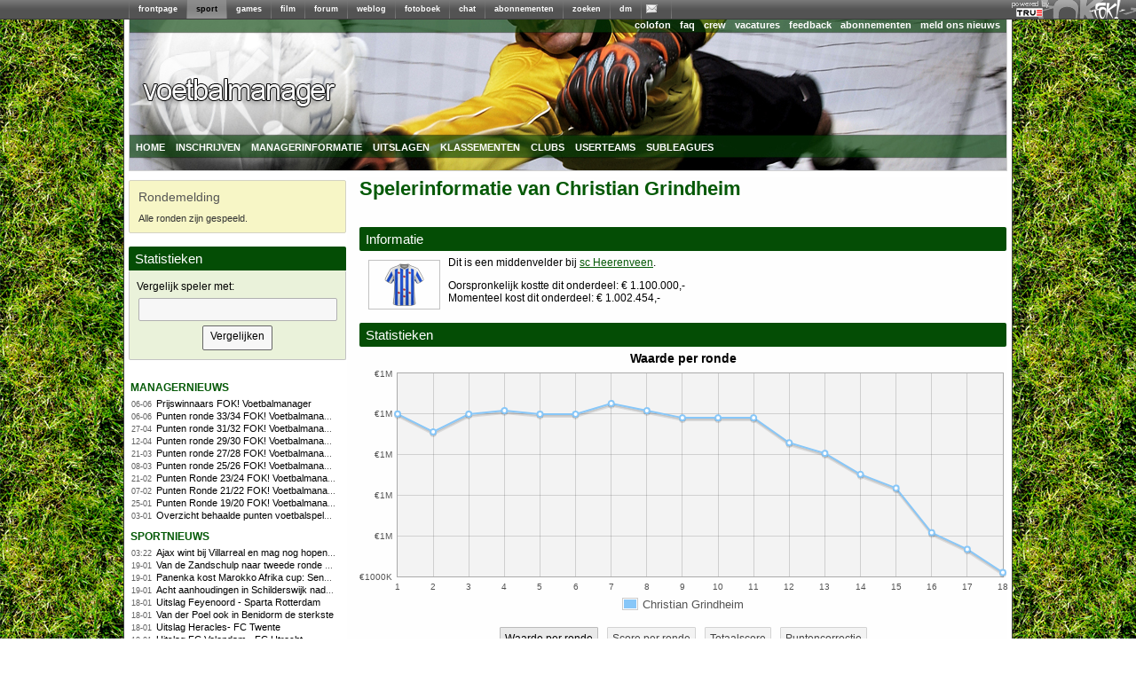

--- FILE ---
content_type: text/html; charset=utf-8
request_url: https://managers.fok.nl/voetbal/2010-2011/member/id/4771
body_size: 7313
content:
<!DOCTYPE html PUBLIC "-//W3C//DTD XHTML 1.0 Transitional//EN" "http://www.w3.org/TR/xhtml1/DTD/xhtml1-transitional.dtd"><html xmlns="https://www.w3.org/1999/xhtml" xml:lang="nl">
<head>
	<meta http-equiv="Content-Type" content="text/html; charset=utf-8" />
	<meta name="description" content="Speel mee met de Eredivisie 2010/2011 competitie. Laat zien dat jij het beste team kunt samenstellen en maak kans op leuke prijzen.">
  	<title>FOK!Voetbalmanager / Informatie over speler Christian Grindheim</title>
  	<link rel="SHORTCUT ICON" href="https://i.fokzine.net/templates/forum2009/i/favicon.ico" />
	<link href="https://i.fokzine.net/fp/fp2009/s/min.css?202601211" media="screen" rel="stylesheet" type="text/css" />
<link href="https://i.fokzine.net/fp/fp2009/s/fp2012.css?202601211" media="screen" rel="stylesheet" type="text/css" />
<link href="https://i.fokzine.net/managers/css/jquery.qtip.min.css?202601211" media="screen" rel="stylesheet" type="text/css" />
<link href="https://i.fokzine.net/managers/css/manager.css?202601211" media="screen" rel="stylesheet" type="text/css" />
<link href="https://i.fokzine.net/managers/css/voetbal.css?202601211" media="screen" rel="stylesheet" type="text/css" />
<link href="https://i.fokzine.net/managers/css/prompt.css?202601211" media="screen" rel="stylesheet" type="text/css" /><link rel="stylesheet" href="https://i.fokzine.net/managers/css/jquery-ui.min.css" type="text/css" media="screen" />

<script type="text/javascript" src="https://i.fokzine.net/managers/js/jquery.min.js"></script>
<script type="text/javascript" src="https://i.fokzine.net/managers/js/jquery-ui.min.js"></script>
<script type="text/javascript" src="https://i.fokzine.net/managers/js/jquery-impromptu.min.js?202601211"></script>
<script type="text/javascript" src="https://i.fokzine.net/managers/js/jquery.qtip.min.js?202601211"></script>

<script type="text/javascript" src="https://i.fokzine.net/managers/js/flot/jquery.flot.js"></script>
<!--[if lte IE 8]><script type="text/javascript" src="https://i.fokzine.net/managers/js/flot/excanvas.min.js"></script><![endif]-->
    <script type="text/javascript" src="https://i.fokzine.net/managers/js/manager.js?202601211"></script>
    <script type="text/javascript">
	var BASE_URL = 'http://managers.fok.nl';
	var BASE_DIR = '/voetbal/2010-2011';
	
	$.fn.qtip.defaults.position.my = 'bottom center';
	$.fn.qtip.defaults.position.at = 'top center';
	$.fn.qtip.defaults.style.classes = 'ui-tooltip-light ui-tooltip-shadow';
    </script>
</head>
<body>
<div style="width:100%;background:#606060 url(http://i.fokzine.net/fok/bar/swtb_dark.png);border-bottom:solid 1px #3c3c3c;height:21px;" id="navbar" class="navbar" ><div style="width:100%;height:21px;background:transparent url(http://i.fokzine.net/fok/bar/swtb_sign.png) no-repeat top right;text-align:center;"><table border="0" cellspacing="0" cellpadding="0" style="margin:0 auto;;border:none;background:transparent;border-collapse:collapse;height:21px;overflow:none;width:990px"><tr><td style="padding:0px;"><img height="21" alt="|" src="http://i.fokzine.net/fok/bar/swtb_sep.png" width="1" /></td><td style="padding:0px 10px;;" id="navbar-frontpage"><a  rel="ext" style="color:#ffffff;font-family:Tahoma,sans-serif;font-size:9px;font-weight:bold;text-decoration:none" href="http://frontpage.fok.nl">frontpage</a></td><td style="padding:0px;"><img height="21" alt="|" src="http://i.fokzine.net/fok/bar/swtb_sep.png" width="1" /></td><td style="padding:0px 10px;background-image:url(http://i.fokzine.net/fok/bar/swtb_light.png);" id="navbar-sport"><a  style="color:#000000;font-family:Tahoma,sans-serif;font-size:9px;font-weight:bold;text-decoration:none" href="http://sport.fok.nl">sport</a></td><td style="padding:0px;"><img height="21" alt="|" src="http://i.fokzine.net/fok/bar/swtb_sep.png" width="1" /></td><td style="padding:0px 10px;;" id="navbar-games"><a  rel="ext" style="color:#ffffff;font-family:Tahoma,sans-serif;font-size:9px;font-weight:bold;text-decoration:none" href="http://games.fok.nl">games</a></td><td style="padding:0px;"><img height="21" alt="|" src="http://i.fokzine.net/fok/bar/swtb_sep.png" width="1" /></td><td style="padding:0px 10px;;" id="navbar-film"><a  rel="ext" style="color:#ffffff;font-family:Tahoma,sans-serif;font-size:9px;font-weight:bold;text-decoration:none" href="http://film.fok.nl">film</a></td><td style="padding:0px;"><img height="21" alt="|" src="http://i.fokzine.net/fok/bar/swtb_sep.png" width="1" /></td><td style="padding:0px 10px;;" id="navbar-forum"><a  rel="ext" style="color:#ffffff;font-family:Tahoma,sans-serif;font-size:9px;font-weight:bold;text-decoration:none" href="http://forum.fok.nl">forum</a></td><td style="padding:0px;"><img height="21" alt="|" src="http://i.fokzine.net/fok/bar/swtb_sep.png" width="1" /></td><td style="padding:0px 10px;;" id="navbar-weblog"><a  rel="ext" style="color:#ffffff;font-family:Tahoma,sans-serif;font-size:9px;font-weight:bold;text-decoration:none" href="http://weblog.fok.nl">weblog</a></td><td style="padding:0px;"><img height="21" alt="|" src="http://i.fokzine.net/fok/bar/swtb_sep.png" width="1" /></td><td style="padding:0px 10px;;" id="navbar-fotoboek"><a  rel="ext" style="color:#ffffff;font-family:Tahoma,sans-serif;font-size:9px;font-weight:bold;text-decoration:none" href="http://fotoboek.fok.nl">fotoboek</a></td><td style="padding:0px;"><img height="21" alt="|" src="http://i.fokzine.net/fok/bar/swtb_sep.png" width="1" /></td><td style="padding:0px 10px;;" id="navbar-chat"><a  rel="ext" style="color:#ffffff;font-family:Tahoma,sans-serif;font-size:9px;font-weight:bold;text-decoration:none" href="http://irc.fok.nl">chat</a></td><td style="padding:0px;"><img height="21" alt="|" src="http://i.fokzine.net/fok/bar/swtb_sep.png" width="1" /></td><td style="padding:0px 10px;;" id="navbar-abonnementen"><a  rel="ext" style="color:#ffffff;font-family:Tahoma,sans-serif;font-size:9px;font-weight:bold;text-decoration:none" href="http://shop.fok.nl">abonnementen</a></td><td style="padding:0px;"><img height="21" alt="|" src="http://i.fokzine.net/fok/bar/swtb_sep.png" width="1" /></td><td style="padding:0px 10px;;" id="navbar-zoeken"><a  rel="ext" style="color:#ffffff;font-family:Tahoma,sans-serif;font-size:9px;font-weight:bold;text-decoration:none" href="http://zoeken.fok.nl">zoeken</a></td><td style="padding:0px;"><img height="21" alt="|" src="http://i.fokzine.net/fok/bar/swtb_sep.png" width="1" /></td><td style="padding:0px 10px;;" id="navbar-dm"><a  rel="ext" style="color:#ffffff;font-family:Tahoma,sans-serif;font-size:9px;font-weight:bold;text-decoration:none" href="http://dm.fok.nl">dm</a></td><td style="padding:0px;"><img height="21" alt="|" src="http://i.fokzine.net/fok/bar/swtb_sep.png" width="1" /></td><td style="padding:0px 10px;;" id="navbar-pm"><a  rel="ext" style="color:#ffffff;font-family:Tahoma,sans-serif;font-size:9px;font-weight:bold;text-decoration:none" href="http://messages.fok.nl">
<span style="padding-left:10px;position:relative;" id="pm_icon"><img border="0" style="position:absolute;left:-5px;top:0;" src="http://i.fokzine.net/pm_media/swtb_no_pm.png" alt="(0)" title="Er zijn geen ongelezen berichten"/>&nbsp;</span></a></td><td style="padding:0px;"><img height="21" alt="|" src="http://i.fokzine.net/fok/bar/swtb_sep.png" width="1" /></td><td style="width:100%;">&nbsp;</td></tr></table></div><div style="position:absolute;top:1px;right:98px;"><a href="http://www.true.nl/webhosting/dedicated-server/" title="Dedicated server" rel="external"><img src="http://i.fokzine.net/core/i/true_small_topbar.png" width="42" height="18" alt="Dedicated server" title="FOK! wordt gehost op een dedicated server bij True" style="border:0;"><span style="display:block;height:0;width:0;text-indent:-99999px;overflow:hidden;">Dedicated server</span></a></div></div>
<div id="pageholder">
	<div id="centerfier" >
        <div id="container">
            <div id="top_holder">
            	<div id="top_edge">
            		                    <ul id="top_right_menu">
                        <li><a href="https://sport.fok.nl/page/colofon">colofon</a></li>
                        <li><a href="https://sport.fok.nl/faq">faq</a></li>
                        <li><a href="https://sport.fok.nl/crew">crew</a></li>
                        <li><a href="https://sport.fok.nl/page/vacatures">vacatures</a></li>
                        <li><a href="https://messages.fok.nl/compose.php?to=FOKmanagers">feedback</a></li>
                        <li><a href="https://www.fok.nl/shop/abonnementen.php">abonnementen</a></li>
			<li><a href="https://sport.fok.nl/submit/form">meld ons nieuws</a></li>
                    </ul>
                </div>
                <a id="adlink" href=""><img src="https://i.fokzine.net/fp/fp2009/i/transp.gif" /></a>
                <ul class="dropdown" id="top_bottom_menu">
                    <li><a href="/voetbal/2010-2011" title="index">home</a>
                        <ul>
                            <li><a href="/archive">manageroverzicht</a></li>
                        </ul>
                    </li>
                                        <li><a href="/voetbal/2010-2011/aanmelden">inschrijven</a></li>
                            			<li><a href="/voetbal/2010-2011/speluitleg">managerinformatie</a>
        				<ul>
        					<li><a href="/voetbal/2010-2011/speluitleg">speluitleg</a></li>
        					<li><a href="/voetbal/2010-2011/puntentelling">puntentelling</a></li>
							<li><a href="/voetbal/2010-2011/ronden">ronden</a></li>
                                    					<li><a href="/voetbal/2010-2011/prijzen">prijzen</a></li>
                                    					<li><a href="/voetbal/2010-2011/faq">FAQ</a></li>
        					<li><a href="/voetbal/2010-2011/regels">regels</a></li>
        					<li><a href="/voetbal/2010-2011/policy">policy</a></li>
        				</ul>
        			</li>
        			        			<li><a href="/voetbal/2010-2011/uitslag">uitslagen</a>
        				<ul>
        					<li><a href="/voetbal/2010-2011/uitslag">uitslagen</a></li>
        					<li><a href="/voetbal/2010-2011/statistieken/klassement/type/team">scoreoverzicht spelers</a></li>
        				</ul>
        			</li>
        			<li><a href="/voetbal/2010-2011/statistieken/klassement/type/userteam">klassementen</a>
        				<ul>
							<li><a href="/voetbal/2010-2011/statistieken/klassement/type/userteam">userteams</a></li>
							<li><a href="/voetbal/2010-2011/statistieken/klassement/type/subleague">subleagues</a></li>
        				</ul>
        			</li>
        			<li><a href="/voetbal/2010-2011/teams">clubs</a></li>
        			<li><a href="/voetbal/2010-2011/userteams">userteams</a></li>
        			<li><a href="/voetbal/2010-2011/subleagues">subleagues</a>
        				<ul>
        					<li><a href="/voetbal/2010-2011/subleagues">overzicht</a></li>
        					        				</ul>
        			</li>
        			                </ul>
            </div>
            <div id="tracker_left">
<div class="tracker_msg">
    <h1>Rondemelding</h1>
    <div>Alle ronden zijn gespeeld.</div>
</div><div class="page_index_header box_header"><h1>Statistieken</h1></div>
<div class="page_index_center box" id="searchbox">
<form action="https://managers.fok.nl/voetbal/2010-2011/compare/search/type/member/" method="post">
    <p>Vergelijk speler met:</p>
    <input type="text" size="33" name="search" class="search autocomplete">
    <input type="submit" value="Vergelijken">
<input type="hidden" name="ids[]" value="4771">    
</form>
<script type="text/javascript">
var searchCache = {},lastXhr;
$("#searchbox .autocomplete").autocomplete({
	minLength: 2,
	source: function(request, response) {
		var term = request.term;
		if (term in searchCache) {
			response(searchCache[term]);
			return;
		}

		lastXhr = $.getJSON("http://managers.fok.nl/voetbal/2010-2011/compare/ajax/type/member/", request, function( data, status, xhr) {
			searchCache[term] = data;
			if (xhr === lastXhr) {
				response(data);
			}
		});
	}
});
</script>
</div>
                <ul class="draglist">          
                    <li id="li1_1">
    <div id="ut_managernieuws" class="updatetrackers_tracker">
        <div class="menu_title_left">
            <a class="ut_title" href="http://sport.fok.nl/nieuws/list">managernieuws</a>
            <span class="resize" id="resize_managernieuws" style="margin-top:4px">
                                            </span>
        </div>
        <div class="trackerBlockBG">
                	<span id="nieuws_hl_0" class="resizeable">
                <span class="trackerItems">
                    <span class="trackerTime">06-06</span>&nbsp;&nbsp;
                    <a class="aTracker" href="/voetbal/2010-2011/index/managernews/compid/14/postid/73" title="Prijswinnaars FOK! Voetbalmanager">Prijswinnaars FOK! Voetbalmanager</a>
                </span>

                <br class="trackerItems" />
            </span>
                	<span id="nieuws_hl_1" class="resizeable">
                <span class="trackerItems">
                    <span class="trackerTime">06-06</span>&nbsp;&nbsp;
                    <a class="aTracker" href="/voetbal/2010-2011/index/managernews/compid/14/postid/72" title="Punten ronde 33/34 FOK! Voetbalmanager">Punten ronde 33/34 FOK! Voetbalmanager</a>
                </span>

                <br class="trackerItems" />
            </span>
                	<span id="nieuws_hl_2" class="resizeable">
                <span class="trackerItems">
                    <span class="trackerTime">27-04</span>&nbsp;&nbsp;
                    <a class="aTracker" href="/voetbal/2010-2011/index/managernews/compid/14/postid/68" title="Punten ronde 31/32 FOK! Voetbalmanager 2010/2011">Punten ronde 31/32 FOK! Voetbalmanager 2010/2011</a>
                </span>

                <br class="trackerItems" />
            </span>
                	<span id="nieuws_hl_3" class="resizeable">
                <span class="trackerItems">
                    <span class="trackerTime">12-04</span>&nbsp;&nbsp;
                    <a class="aTracker" href="/voetbal/2010-2011/index/managernews/compid/14/postid/66" title="Punten ronde 29/30 FOK! Voetbalmanager 2010/2011">Punten ronde 29/30 FOK! Voetbalmanager 2010/2011</a>
                </span>

                <br class="trackerItems" />
            </span>
                	<span id="nieuws_hl_4" class="resizeable">
                <span class="trackerItems">
                    <span class="trackerTime">21-03</span>&nbsp;&nbsp;
                    <a class="aTracker" href="/voetbal/2010-2011/index/managernews/compid/14/postid/63" title="Punten ronde 27/28 FOK! Voetbalmanager">Punten ronde 27/28 FOK! Voetbalmanager</a>
                </span>

                <br class="trackerItems" />
            </span>
                	<span id="nieuws_hl_5" class="resizeable">
                <span class="trackerItems">
                    <span class="trackerTime">08-03</span>&nbsp;&nbsp;
                    <a class="aTracker" href="/voetbal/2010-2011/index/managernews/compid/14/postid/62" title="Punten ronde 25/26 FOK! Voetbalmanager">Punten ronde 25/26 FOK! Voetbalmanager</a>
                </span>

                <br class="trackerItems" />
            </span>
                	<span id="nieuws_hl_6" class="resizeable">
                <span class="trackerItems">
                    <span class="trackerTime">21-02</span>&nbsp;&nbsp;
                    <a class="aTracker" href="/voetbal/2010-2011/index/managernews/compid/14/postid/61" title="Punten Ronde 23/24 FOK! Voetbalmanager">Punten Ronde 23/24 FOK! Voetbalmanager</a>
                </span>

                <br class="trackerItems" />
            </span>
                	<span id="nieuws_hl_7" class="resizeable">
                <span class="trackerItems">
                    <span class="trackerTime">07-02</span>&nbsp;&nbsp;
                    <a class="aTracker" href="/voetbal/2010-2011/index/managernews/compid/14/postid/60" title="Punten Ronde 21/22 FOK! Voetbalmanager ">Punten Ronde 21/22 FOK! Voetbalmanager </a>
                </span>

                <br class="trackerItems" />
            </span>
                	<span id="nieuws_hl_8" class="resizeable">
                <span class="trackerItems">
                    <span class="trackerTime">25-01</span>&nbsp;&nbsp;
                    <a class="aTracker" href="/voetbal/2010-2011/index/managernews/compid/14/postid/59" title="Punten Ronde 19/20 FOK! Voetbalmanager">Punten Ronde 19/20 FOK! Voetbalmanager</a>
                </span>

                <br class="trackerItems" />
            </span>
                	<span id="nieuws_hl_9" class="resizeable">
                <span class="trackerItems">
                    <span class="trackerTime">03-01</span>&nbsp;&nbsp;
                    <a class="aTracker" href="/voetbal/2010-2011/index/managernews/compid/14/postid/58" title="Overzicht behaalde punten voetbalspelers">Overzicht behaalde punten voetbalspelers</a>
                </span>

                <br class="trackerItems" />
            </span>
                </div>
    </div>
</li><li id="li1_2">
    <div id="ut_sportnieuws" class="updatetrackers_tracker">
        <div class="menu_title_left">
            <a class="ut_title" href="http://sport.fok.nl/nieuws/list">sportnieuws</a>
            <span class="resize" id="resize_sportnieuws" style="margin-top:4px">
                                                <a href="http://rss.fok.nl/feeds/sport" target="_blank"><img src="http://i.fokzine.net/fp/fp2009/i/rsssmall.png" alt="rss" title="rss-feed van deze headlines"></a>
                            </span>
        </div>
        <div class="trackerBlockBG">
                	<span id="nieuws_hl_0" class="resizeable">
                <span class="trackerItems">
                    <span class="trackerTime">03:22</span>&nbsp;&nbsp;
                    <a class="aTracker" href="http://fok.nl/888340" title="Ajax wint bij Villarreal en mag nog hopen op tussenronde CL">Ajax wint bij Villarreal en mag nog hopen op tussenronde CL</a>
                </span>

                <br class="trackerItems" />
            </span>
                	<span id="nieuws_hl_1" class="resizeable">
                <span class="trackerItems">
                    <span class="trackerTime">19-01</span>&nbsp;&nbsp;
                    <a class="aTracker" href="http://fok.nl/888302" title="Van de Zandschulp naar tweede ronde op Australian Open , De Jong uitgeschakeld">Van de Zandschulp naar tweede ronde op Australian Open , De Jong uitgeschakeld</a>
                </span>

                <br class="trackerItems" />
            </span>
                	<span id="nieuws_hl_2" class="resizeable">
                <span class="trackerItems">
                    <span class="trackerTime">19-01</span>&nbsp;&nbsp;
                    <a class="aTracker" href="http://fok.nl/888291" title="Panenka kost Marokko Afrika cup: Senegal wint na verlenging">Panenka kost Marokko Afrika cup: Senegal wint na verlenging</a>
                </span>

                <br class="trackerItems" />
            </span>
                	<span id="nieuws_hl_3" class="resizeable">
                <span class="trackerItems">
                    <span class="trackerTime">19-01</span>&nbsp;&nbsp;
                    <a class="aTracker" href="http://fok.nl/888287" title="Acht aanhoudingen in Schilderswijk nadat Marokko Africa Cup-finale verliest">Acht aanhoudingen in Schilderswijk nadat Marokko Africa Cup-finale verliest</a>
                </span>

                <br class="trackerItems" />
            </span>
                	<span id="nieuws_hl_4" class="resizeable">
                <span class="trackerItems">
                    <span class="trackerTime">18-01</span>&nbsp;&nbsp;
                    <a class="aTracker" href="http://fok.nl/888280" title="Uitslag Feyenoord - Sparta Rotterdam">Uitslag Feyenoord - Sparta Rotterdam</a>
                </span>

                <br class="trackerItems" />
            </span>
                	<span id="nieuws_hl_5" class="resizeable">
                <span class="trackerItems">
                    <span class="trackerTime">18-01</span>&nbsp;&nbsp;
                    <a class="aTracker" href="http://fok.nl/888279" title="Van der Poel ook in Benidorm de sterkste ">Van der Poel ook in Benidorm de sterkste </a>
                </span>

                <br class="trackerItems" />
            </span>
                	<span id="nieuws_hl_6" class="resizeable">
                <span class="trackerItems">
                    <span class="trackerTime">18-01</span>&nbsp;&nbsp;
                    <a class="aTracker" href="http://fok.nl/888278" title="Uitslag Heracles- FC Twente ">Uitslag Heracles- FC Twente </a>
                </span>

                <br class="trackerItems" />
            </span>
                	<span id="nieuws_hl_7" class="resizeable">
                <span class="trackerItems">
                    <span class="trackerTime">18-01</span>&nbsp;&nbsp;
                    <a class="aTracker" href="http://fok.nl/888277" title="Uitslag FC Volendam - FC Utrecht ">Uitslag FC Volendam - FC Utrecht </a>
                </span>

                <br class="trackerItems" />
            </span>
                	<span id="nieuws_hl_8" class="resizeable">
                <span class="trackerItems">
                    <span class="trackerTime">18-01</span>&nbsp;&nbsp;
                    <a class="aTracker" href="http://fok.nl/888276" title="Brand beslist wereldbeker veldrijden al in Benidorm">Brand beslist wereldbeker veldrijden al in Benidorm</a>
                </span>

                <br class="trackerItems" />
            </span>
                	<span id="nieuws_hl_9" class="resizeable">
                <span class="trackerItems">
                    <span class="trackerTime">18-01</span>&nbsp;&nbsp;
                    <a class="aTracker" href="http://fok.nl/888268" title="Lamens verspeelt grote voorsprong en strandt in de eerste ronde van de Australian Open">Lamens verspeelt grote voorsprong en strandt in de eerste ronde van de Australian Open</a>
                </span>

                <br class="trackerItems" />
            </span>
                	<span id="nieuws_hl_10" class="resizeable">
                <span class="trackerItems">
                    <span class="trackerTime">17-01</span>&nbsp;&nbsp;
                    <a class="aTracker" href="http://fok.nl/888260" title="Uitslag Fortuna Sittard - PSV">Uitslag Fortuna Sittard - PSV</a>
                </span>

                <br class="trackerItems" />
            </span>
                	<span id="nieuws_hl_11" class="resizeable">
                <span class="trackerItems">
                    <span class="trackerTime">17-01</span>&nbsp;&nbsp;
                    <a class="aTracker" href="http://fok.nl/888259" title="Uitslag PEC Zwolle - AZ">Uitslag PEC Zwolle - AZ</a>
                </span>

                <br class="trackerItems" />
            </span>
                	<span id="nieuws_hl_12" class="resizeable">
                <span class="trackerItems">
                    <span class="trackerTime">17-01</span>&nbsp;&nbsp;
                    <a class="aTracker" href="http://fok.nl/888253" title="Uitslag Ajax - Go Ahead Eagles ">Uitslag Ajax - Go Ahead Eagles </a>
                </span>

                <br class="trackerItems" />
            </span>
                	<span id="nieuws_hl_13" class="resizeable">
                <span class="trackerItems">
                    <span class="trackerTime">17-01</span>&nbsp;&nbsp;
                    <a class="aTracker" href="http://fok.nl/888252" title="Opnieuw goud voor Van &#039;t Wout op EK shorttrack ">Opnieuw goud voor Van &#039;t Wout op EK shorttrack </a>
                </span>

                <br class="trackerItems" />
            </span>
                	<span id="nieuws_hl_14" class="resizeable">
                <span class="trackerItems">
                    <span class="trackerTime">17-01</span>&nbsp;&nbsp;
                    <a class="aTracker" href="http://fok.nl/888251" title="Xandra Velzeboer wint 1.000 meter shorttrack op EK voor zus Michelle">Xandra Velzeboer wint 1.000 meter shorttrack op EK voor zus Michelle</a>
                </span>

                <br class="trackerItems" />
            </span>
                	<span id="nieuws_hl_15" class="resizeable">
                <span class="trackerItems">
                    <span class="trackerTime">17-01</span>&nbsp;&nbsp;
                    <a class="aTracker" href="http://fok.nl/888250" title="Van &amp;#8217;t Wout opnieuw Europees kampioen op 1.500 meter shorttrack ">Van &amp;#8217;t Wout opnieuw Europees kampioen op 1.500 meter shorttrack </a>
                </span>

                <br class="trackerItems" />
            </span>
                	<span id="nieuws_hl_16" class="resizeable">
                <span class="trackerItems">
                    <span class="trackerTime">15-01</span>&nbsp;&nbsp;
                    <a class="aTracker" href="http://fok.nl/888198" title="Ajax betaalt fans terug na 6-0 vernedering en eist reactie tegen Go Ahead">Ajax betaalt fans terug na 6-0 vernedering en eist reactie tegen Go Ahead</a>
                </span>

                <br class="trackerItems" />
            </span>
                	<span id="nieuws_hl_17" class="resizeable">
                <span class="trackerItems">
                    <span class="trackerTime">14-01</span>&nbsp;&nbsp;
                    <a class="aTracker" href="http://fok.nl/888180" title="Hooggerechtshof lijkt transgender sporters te gaan weren uit vrouwen- en meisjesteams">Hooggerechtshof lijkt transgender sporters te gaan weren uit vrouwen- en meisjesteams</a>
                </span>

                <br class="trackerItems" />
            </span>
                	<span id="nieuws_hl_18" class="resizeable">
                <span class="trackerItems">
                    <span class="trackerTime">11-01</span>&nbsp;&nbsp;
                    <a class="aTracker" href="http://fok.nl/888116" title="Uitslag Sparta - Heracles Almelo">Uitslag Sparta - Heracles Almelo</a>
                </span>

                <br class="trackerItems" />
            </span>
                	<span id="nieuws_hl_19" class="resizeable">
                <span class="trackerItems">
                    <span class="trackerTime">11-01</span>&nbsp;&nbsp;
                    <a class="aTracker" href="http://fok.nl/888115" title="Uitslag Go Ahead Eagles - Fortuna Sittard">Uitslag Go Ahead Eagles - Fortuna Sittard</a>
                </span>

                <br class="trackerItems" />
            </span>
                </div>
    </div>
</li><li>
    <div class="updatetrackers_tracker">
        <div class="menu_title_left">
            <a class="ut_title" href="#">Laatste updates</a>
            <span class="resize" style="margin-top:4px"></span>
        </div>
        <div class="trackerBlockBG">
                	<span class="resizeable">
                <span class="trackerItems">
                    <span class="trackerTime">01-05</span>&nbsp;&nbsp;
                    <a class="aTracker" href="/voetbal/2010-2011/geschiedenis/127235" title="Bekijk de teamgeschiedenis van 'ballenmetballen'">
                    ballenmetballen (ballenmetballen)</a>
                                    </span>
                <br class="trackerItems" />
            </span>
                	<span class="resizeable">
                <span class="trackerItems">
                    <span class="trackerTime">01-05</span>&nbsp;&nbsp;
                    <a class="aTracker" href="/voetbal/2010-2011/geschiedenis/66090" title="Bekijk de teamgeschiedenis van 'MSNMGH Acid Crew'">
                    MSNMGH Acid Crew (MSNMGH)</a>
                                    </span>
                <br class="trackerItems" />
            </span>
                	<span class="resizeable">
                <span class="trackerItems">
                    <span class="trackerTime">01-05</span>&nbsp;&nbsp;
                    <a class="aTracker" href="/voetbal/2010-2011/geschiedenis/245819" title="Bekijk de teamgeschiedenis van 'Fc baas'">
                    Fc baas (TheDutchguy)</a>
                                    </span>
                <br class="trackerItems" />
            </span>
                	<span class="resizeable">
                <span class="trackerItems">
                    <span class="trackerTime">01-05</span>&nbsp;&nbsp;
                    <a class="aTracker" href="/voetbal/2010-2011/geschiedenis/312960" title="Bekijk de teamgeschiedenis van 'LBUnited'">
                    LBUnited (CoachLB)</a>
                    <img style="margin-right: 2px;margin-right:2px;height: 10px;width:10px;display:inline" title="Dit profiel is afgeschermd" src="https://i.fokzine.net/managers/images/locked.png">                </span>
                <br class="trackerItems" />
            </span>
                	<span class="resizeable">
                <span class="trackerItems">
                    <span class="trackerTime">01-05</span>&nbsp;&nbsp;
                    <a class="aTracker" href="/voetbal/2010-2011/geschiedenis/20343" title="Bekijk de teamgeschiedenis van 'SnuggLe Allstarts'">
                    SnuggLe Allstarts (SnuggLe)</a>
                                    </span>
                <br class="trackerItems" />
            </span>
                	<span class="resizeable">
                <span class="trackerItems">
                    <span class="trackerTime">01-05</span>&nbsp;&nbsp;
                    <a class="aTracker" href="/voetbal/2010-2011/geschiedenis/49493" title="Bekijk de teamgeschiedenis van 'Essche Boys'">
                    Essche Boys (VerrekteZakHooi)</a>
                                    </span>
                <br class="trackerItems" />
            </span>
                	<span class="resizeable">
                <span class="trackerItems">
                    <span class="trackerTime">01-05</span>&nbsp;&nbsp;
                    <a class="aTracker" href="/voetbal/2010-2011/geschiedenis/83025" title="Bekijk de teamgeschiedenis van 'INViCTuS'">
                    INViCTuS (INViCTuS)</a>
                                    </span>
                <br class="trackerItems" />
            </span>
                	<span class="resizeable">
                <span class="trackerItems">
                    <span class="trackerTime">01-05</span>&nbsp;&nbsp;
                    <a class="aTracker" href="/voetbal/2010-2011/geschiedenis/312251" title="Bekijk de teamgeschiedenis van 'VDS'">
                    VDS (mathijs1980)</a>
                    <img style="margin-right: 2px;margin-right:2px;height: 10px;width:10px;display:inline" title="Dit profiel is afgeschermd" src="https://i.fokzine.net/managers/images/locked.png">                </span>
                <br class="trackerItems" />
            </span>
                	<span class="resizeable">
                <span class="trackerItems">
                    <span class="trackerTime">01-05</span>&nbsp;&nbsp;
                    <a class="aTracker" href="/voetbal/2010-2011/geschiedenis/188586" title="Bekijk de teamgeschiedenis van 'Lycurgus7'">
                    Lycurgus7 (Corydoras-Hastatus)</a>
                                    </span>
                <br class="trackerItems" />
            </span>
                	<span class="resizeable">
                <span class="trackerItems">
                    <span class="trackerTime">01-05</span>&nbsp;&nbsp;
                    <a class="aTracker" href="/voetbal/2010-2011/geschiedenis/127065" title="Bekijk de teamgeschiedenis van 'FC de Kroon'">
                    FC de Kroon (BassieD)</a>
                                    </span>
                <br class="trackerItems" />
            </span>
                	<span class="resizeable">
                <span class="trackerItems">
                    <span class="trackerTime">01-05</span>&nbsp;&nbsp;
                    <a class="aTracker" href="/voetbal/2010-2011/geschiedenis/56930" title="Bekijk de teamgeschiedenis van 'Wazaa FC'">
                    Wazaa FC (Wazaa)</a>
                                    </span>
                <br class="trackerItems" />
            </span>
                	<span class="resizeable">
                <span class="trackerItems">
                    <span class="trackerTime">01-05</span>&nbsp;&nbsp;
                    <a class="aTracker" href="/voetbal/2010-2011/geschiedenis/293830" title="Bekijk de teamgeschiedenis van 'prutzers'">
                    prutzers (pwprutz)</a>
                                    </span>
                <br class="trackerItems" />
            </span>
                	<span class="resizeable">
                <span class="trackerItems">
                    <span class="trackerTime">01-05</span>&nbsp;&nbsp;
                    <a class="aTracker" href="/voetbal/2010-2011/geschiedenis/78638" title="Bekijk de teamgeschiedenis van 'Elmar FC'">
                    Elmar FC (ElmarO)</a>
                                    </span>
                <br class="trackerItems" />
            </span>
                	<span class="resizeable">
                <span class="trackerItems">
                    <span class="trackerTime">01-05</span>&nbsp;&nbsp;
                    <a class="aTracker" href="/voetbal/2010-2011/geschiedenis/118571" title="Bekijk de teamgeschiedenis van 'wimderon'">
                    wimderon (wimderon)</a>
                                    </span>
                <br class="trackerItems" />
            </span>
                	<span class="resizeable">
                <span class="trackerItems">
                    <span class="trackerTime">01-05</span>&nbsp;&nbsp;
                    <a class="aTracker" href="/voetbal/2010-2011/geschiedenis/116459" title="Bekijk de teamgeschiedenis van 'fc gomi'">
                    fc gomi (gomi)</a>
                    <img style="margin-right: 2px;margin-right:2px;height: 10px;width:10px;display:inline" title="Dit profiel is afgeschermd" src="https://i.fokzine.net/managers/images/locked.png">                </span>
                <br class="trackerItems" />
            </span>
                </div>
    </div>
</li>                </ul>
                
            </div>       
            <div id="content_holder" class="content_full">
        		<div id="leaderboard">
    				<script type="text/javascript"><!--
    				google_ad_client = "pub-2528871629200530";
    				/* foksport 728x90, gemaakt 22-12-09 */
    				google_ad_slot = "3639880053";
    				google_ad_width = 728;
    				google_ad_height = 90;
    				//-->
    				</script>
     				
    			</div>   			
            	<div id="content_main"><h1>Spelerinformatie van Christian Grindheim</h1>
<div class="page_index_header"><h1>Informatie</h1></div>
<div class="page_index_center">
<div class="iconholder"><span class="membericon" style="background-image: url(http://files.fok.nl/sport/voetbalmngr/tenues-small/scheerenveensmall.png)">&nbsp;</span></div>
<p>Dit is een middenvelder bij <a href="/voetbal/2010-2011/teaminfo/id/243">sc Heerenveen</a>.</p>
<p>Oorspronkelijk kostte dit onderdeel: &#8364; 1.100.000,-
<br />Momenteel kost dit onderdeel: &#8364; 1.002.454,-</p>
</div>
<div class="page_index_header"><h1>Statistieken</h1></div>
<div class="page_index_center"><h3 id="valueChartTitle" class="flotChartTitle">Waarde per ronde</h3>
<div id="valueChart" class="flotChart currencyChart" style="width:100%;height:250px;"></div>
<script type="text/javascript">
initChart("#valueChart", [{"label":"Christian Grindheim","data":[[1,"1100000"],[2,"1089000"],[3,"1099890"],[4,"1102089"],[5,"1099884"],[6,"1099884"],[7,"1106483"],[8,"1102057"],[9,"1097648"],[10,"1097648"],[11,"1097648"],[12,"1082280"],[13,"1075786"],[14,"1062876"],[15,"1054372"],[16,"1026958"],[17,"1016688"],[18,"1002454"]],"lines":{"show":true},"points":{"show":true}}], {"yaxis":{"tickFormatter":currencyFormatterShort}});
</script><script type="text/javascript">bindMouseoverToXAxis("valueChart",[null,"Ronde 1\/2","Ronde 3\/4","Ronde 5\/6","Ronde 7\/8","Ronde 9\/10","Ronde 11\/12","Ronde 13\/14","Ronde 15\/16","Ronde 17\/18","Ronde 19\/20","Ronde 21\/22","Ronde 23\/24","Ronde 25\/26","Ronde 27\/28","Ronde 29\/30","Ronde 31\/32","Ronde 33\/34","Sluitingsronde"])</script><h3 id="roundscoreChartTitle" class="flotChartTitle">Score per ronde</h3>
<div id="roundscoreChart" class="flotChart" style="width:100%;height:250px;"></div>
<script type="text/javascript">
initChart("#roundscoreChart", [{"label":"Christian Grindheim","data":[[1,"5"],[2,"15"],[3,"11"],[4,"9"],[5,"10"],[6,"13"],[7,"8"],[8,"8"],[9,"10"],[10,"10"],[11,"3"],[12,"7"],[13,"4"],[14,"6"],[15,"-3"],[16,"0"],[17,"3"],[18,"0"]],"lines":{"show":true},"points":{"show":true}}], []);
</script><script type="text/javascript">bindMouseoverToXAxis("roundscoreChart",[null,"Ronde 1\/2","Ronde 3\/4","Ronde 5\/6","Ronde 7\/8","Ronde 9\/10","Ronde 11\/12","Ronde 13\/14","Ronde 15\/16","Ronde 17\/18","Ronde 19\/20","Ronde 21\/22","Ronde 23\/24","Ronde 25\/26","Ronde 27\/28","Ronde 29\/30","Ronde 31\/32","Ronde 33\/34","Sluitingsronde"])</script><h3 id="totalscoreChartTitle" class="flotChartTitle">Totaalscore</h3>
<div id="totalscoreChart" class="flotChart" style="width:100%;height:250px;"></div>
<script type="text/javascript">
initChart("#totalscoreChart", [{"label":"Christian Grindheim","data":[[1,"5"],[2,"20"],[3,"31"],[4,"40"],[5,"50"],[6,"63"],[7,"71"],[8,"79"],[9,"89"],[10,"99"],[11,"102"],[12,"109"],[13,"113"],[14,"119"],[15,"116"],[16,"116"],[17,"119"],[18,"119"]],"lines":{"show":true},"points":{"show":true}}], []);
</script><script type="text/javascript">bindMouseoverToXAxis("totalscoreChart",[null,"Ronde 1\/2","Ronde 3\/4","Ronde 5\/6","Ronde 7\/8","Ronde 9\/10","Ronde 11\/12","Ronde 13\/14","Ronde 15\/16","Ronde 17\/18","Ronde 19\/20","Ronde 21\/22","Ronde 23\/24","Ronde 25\/26","Ronde 27\/28","Ronde 29\/30","Ronde 31\/32","Ronde 33\/34","Sluitingsronde"])</script><h3 id="pointoffsetChartTitle" class="flotChartTitle">Puntencorrectie</h3>
<div id="pointoffsetChart" class="flotChart" style="width:100%;height:250px;"></div>
<script type="text/javascript">
initChart("#pointoffsetChart", [{"label":"Christian Grindheim","data":[[1,"10"],[2,"10"],[3,"10"],[4,"10"],[5,"10"],[6,"10"],[7,"10"],[8,"10"],[9,"10"],[10,"10"],[11,"10"],[12,"10"],[13,"10"],[14,"10"],[15,"10"],[16,"10"],[17,"10"],[18,"10"]],"lines":{"show":true},"points":{"show":true}}], []);
</script><script type="text/javascript">bindMouseoverToXAxis("pointoffsetChart",[null,"Ronde 1\/2","Ronde 3\/4","Ronde 5\/6","Ronde 7\/8","Ronde 9\/10","Ronde 11\/12","Ronde 13\/14","Ronde 15\/16","Ronde 17\/18","Ronde 19\/20","Ronde 21\/22","Ronde 23\/24","Ronde 25\/26","Ronde 27\/28","Ronde 29\/30","Ronde 31\/32","Ronde 33\/34","Sluitingsronde"])</script><ul class="chartMenu" style="margin: 0 auto;text-align:center"><script type="text/javascript">showChart("valueChart");</script><li class="active"><a onclick="showChart('valueChart', this);return false;">Waarde per ronde</a></li><li><a onclick="showChart('roundscoreChart', this);return false;">Score per ronde</a></li><li><a onclick="showChart('totalscoreChart', this);return false;">Totaalscore</a></li><li><a onclick="showChart('pointoffsetChart', this);return false;">Puntencorrectie</a></li></ul></div></div>
                <div id="content_right"></div>
                <div style="clear: both;"></div>
            </div>
            <br /><br />
            <div class="footers">
                <a style="border:0px;margin:20px;display:inline;float:left;" href="https://true.nl" target="_blank"><img src="https://i.fokzine.net/fp/fp2009/i/true.gif" alt="True" /></a>
                <!--
                <a style="border:0px;margin:0px 20px;display:inline;float:left;" href="http://www.slamtv.nl/" target="_blank"><img src="http://images.fok.nl/ads/games/gwp_120x60_url_01.gif" style="border:0;margin-top:10px;margin-bottom:10px;"></a>
                -->
                <span style="float:right;"><img src="https://i.fokzine.net/fp/fp2009/i/highpipe.png" width="1" height="60" style="border:0px;margin:20px;margin-top:0px;margin-bottom:0px;display:inline;float:left;">
                <span style="margin:20px;margin-top:10px;display:inline;float:left;padding-top:14px;color:#808080;font-size:11px;font-weight:normal">FOK.NL&nbsp;&nbsp;|&nbsp;&nbsp;<a href="https://frontpage.fok.nl/page/voorwaarden">algemene voorwaarden</a></span></span>
            
			
			    <!--googleoff: all-->
		<div class="credits_text" style="color:#888;margin-top:90px;clear:both;-moz-column-count:6;-webkit-column-count:6; column-count:6; text-align:justify;padding:2px 5px;font-size:9px;" class="banner advertisement copyright">DANK, LICENTIE EN AUTEURSRECHT: VORMGEVING EN INHOUD &copy; FOK INTERNET SITES 1999-2026 - 
 GRAFISCH ONTWERP DOOR DANNY - KOFFIE EN GEZELLIGHEID DOOR YVONNE, KOEKJES MET LIEFDE GEBAKKEN DOOR KNORRETJE, TOMELOZE INZET DOOR ITEEJER, ONVOORWAARDELIJKE LIEFDE DOOR JAYDEN EN ALICIA, DEVELOPMENT OVERZIEN ALS EEN BAAS DOOR BREULS. 
  DE BRONCODE VAN FOK! IS GEHEEL BELANGELOOS BESCHIKBAAR GESTELD AAN, EN ONTWIKKELD VOOR FOK! DOOR BREULS, ZOEM, THE_TERMINATOR, ROONAAN, JUICYHIL, LIGHT, FAUX., FYAH, KNUT, RICKMANS, STEPHAN SCHMIDT, AIDAN LISTER, TOM BUSKENS, DVZ, HMAIL, HIGHLANDER EN DANNY (VERGETEN JE TE VERMELDEN? LAAT HET WETEN!), WAARVOOR DANK! - FOK! MAAKT ONDER MEER GEBRUIK VAN JQUERY, JQUERYUI, JWPLAYER, YUI, FANCYBOX, JGROWL, PHP, MYSQL, DBSIGHT, ANP, NOVUM, ZOOM.IN, PROSHOTS, FILMTOTAAL, WEERONLINE, KNMI, GAMEWALLPAPERS.COM, WEBADS, GOOGLEAP - HOSTING DOOR TRUE - FOK! BEDANKT ALLE VRIJWILLIGERS DIE FOK! MOGELIJK MAKEN EN ZICH GEHEEL BELANGELOOS INZETTEN VOOR DE TOFSTE SITE EN MEEST SOCIALE COMMUNITY VAN NEDERLAND - UITZONDERING OP VOORGAANDE ZIJN DELEN VAN DE BRONCODE DIE DOOR GLOWMOUSE VOOR FOK! ZIJN GESCHREVEN. GLOWMOUSE BEHOUDT INTELLECTUEEL EIGENDOM VAN DIE CODE EN DEZE CODE WORDT IN LICENTIE DOOR FOK! GEBRUIKT. - ZIE DE ALGEMENE VOORWAARDEN VOOR ONZE ALGEMENE VOORWAARDEN - ZIJN WE JE VERGETEN? MAIL OF MELD HET EVEN IN FB!
	</div>
	<!--googleon: all-->
			
			
			</div>
            
            <div id="skyscraper">
				<script type="text/javascript"><!--
					google_ad_client = "pub-2528871629200530";
					/* 120x600, gemaakt 23-7-09 */
					google_ad_slot = "3197839208";
					google_ad_width = 120;
					google_ad_height = 600;
					//-->
					</script>
					<!--<script type="text/javascript"
					src="http://pagead2.googlesyndication.com/pagead/show_ads.js">
				</script>-->
            </div>
		</div>
	</div>
</div>
<script type="text/javascript">
$(document).ready(function() {
	$(".qtooltip[title]").qtip();
});
</script>
<script type="text/javascript">
	var gaJsHost = (("https:" == document.location.protocol) ? "https://ssl." : "http://www.");
	document.write(unescape("%3Cscript src='" + gaJsHost + "google-analytics.com/ga.js' type='text/javascript'%3E%3C/script%3E"));
	</script>
	<script type="text/javascript">
	try {
	var pageTracker = _gat._getTracker("UA-780335-10");
	pageTracker._trackPageview();
	} catch(err) {}
</script>
</body>
</html>


--- FILE ---
content_type: text/css
request_url: https://i.fokzine.net/managers/css/voetbal.css?202601211
body_size: 838
content:
/* Voetbal specifiek */
body,html{ 
	background:url(../images/voetbal/gras.jpg) repeat;
}

#top_holder {
	background-image: url(../images/voetbal/header.jpg); 
}

div.itemFooter span {
	background-color: #044D05 !important;
}

#top_bottom_menu li a:hover {
	background: none !important;
}

#top_bottom_menu li ul li a:hover {
	background: #044D05 !important;
}

#roundInfo, #TM_Overview, #searchbox {
	background-color: #EAF2DA !important; 
}

#top_edge, #top_edge a,.dropdown li a, .dropdown li a:hover, .dropdown li a:visited, .dropdown li a:active {
	color: #fff;
}

#content_main > h1, .profileHeader h1, div.page_index_center p a, .ut_title {
	color: #045906 !important;
}

#nieuws table tr {
    background-color: #D1ED9A;
}

#nieuws table tr:nth-child(even) {
    background-color: #EAF2DA;
}

#nieuws table tr:first-child {
	background-color: #7BA367;
	font-weight: bold;
}

.dropdown li ul li a, .dropdown li ul li a:hover, .dropdown li ul li a:visited, .dropdown li ul li a:active {
	color: #000;
}

.dropdown li ul {
	background-color: #fff;
}

.page_index_header, .text h1 {
	background: #044D05 !important;
	border-color: #044D05;
}

.page_index_header h1 {
	color: #fff;
}

.page_index_center, table.styled a {
	color: #1A3819;
}

.page_index_center a, #nieuws a {
   color:#044D05;
   text-decoration:underline;	
}

#nieuws a:hover {
   text-decoration:none;	
}

.title, .title a, .profileHeader span a {
	color: #044D05;
}

.trackerBlockBG {
	border-color: #c3c3c3;
	color:#881616;
}

.itemBody a:hover {
	background-color: #EAF2DA;
}

a.aTracker,span.trackerItems a.aTracker, .trackerTime {
	color:#000 !important;	
}

a.aTracker:visited, span.trackerItems a.aTracker:visited, a.aTracker:visited {
	color:#792809  !important;
}

.reactieHolder {
	background-color: #C0CCA7;
}

table.styled th {
	background-color: #D2E6B3;
}

table.styled tr th:hover {
	background-color: #C5DE9E;
}

.page_index_center, .trackerBlockBG, 
.reactieHeader, .reactieBody {
	background-color: #EAF2DA;
}

table.TM_PlayerList tr:hover, table.compare tr:hover, table.styled tr:hover, table.styled tr.highlight {
	background-color: #EAF2DA;
}

.klassOpties span.pages a {
	color: #044D05;
}

.footers, .itemFooter span {
	background-color: #044D05;
}

.reactieHeader {
	background-image:-webkit-gradient(linear,left top,left bottom,from(#EBF9E5),to(#B9DB9A))!important;
	background-image:-webkit-linear-gradient(top,#EBF9E5,#B9DB9A)!important;
	background-image:-moz-linear-gradient(top,#EBF9E5,#B9DB9A)!important;
	background-image:-ms-linear-gradient(top,#EBF9E5,#B9DB9A)!important;
	background-image:-o-linear-gradient(top,#EBF9E5,#B9DB9A)!important;
	background-image:linear-gradient(top,#EBF9E5,#B9DB9A)!important; 
	filter:progid:DXImageTransform.Microsoft.gradient(startColorStr='#EBF9E5',EndColorStr='#B9DB9A')!important;
}

.TM_Player .TM_PlayerName {
	overflow: visible;
	padding: 2px;
	margin-top: 1px;
	line-height: 14px;
	font-size: 12px;
	text-align: center;
	color: #000000;
	border-radius: 8px;
	background-color: rgba(255,255,255,0.75);
	display: table-cell;
	vertical-align: middle;
	width: 80px;
}

.TM_Player_Dragging {
	position: absolute;
	cursor: move;
}

.TM_Player_Dragging .TM_PlayerName {
	background: none;
}

--- FILE ---
content_type: application/javascript
request_url: https://i.fokzine.net/managers/js/manager.js?202601211
body_size: 2122
content:
function switchpageOverview(path, limit) {
	limit = getSelectedValue(limit);
	switchpage(BASE_URL + BASE_DIR + '/' + path + '/limit/' + limit);
}

function switchpageKlassement(type, round, limit) {
	switchpage(BASE_URL + BASE_DIR + '/statistieken/klassement/type/' + type + '/ronde/' + round + '/limit/' + limit);
}

function switchpageUitslag(round,team) {
	if (!team) {
		switchpage(BASE_URL + BASE_DIR + '/uitslag/ronde/' + round);
	}
	else {
		switchpage(BASE_URL + BASE_DIR + '/uitslag/ronde/' + round + '/team/' + team);
	}
}

function switchpage(location) {
	if (location) window.location.href = location;
}

function toggleExpander(e) { 
	$('span.expander', e).toggleClass("expander_hidden");
	$(e).next().toggle();
}

function getSelectedValue(element) {
	if (element.nodeName)
	{
		if (element.nodeName.toLowerCase() == 'select')
		{
			return element.options[element.selectedIndex].value;
		}
		else
		{
			return element.value;
		}
	}
	else if (element.length)
	{
		for (var i = 0; i < element.length; i++)
		{
			if (element[i].checked)
			{
				return element[i].value;
			}
		}
	}
	return null;
}

function fontsize(what,where,fontmin,fontmax,fontnormal) {
    var fsize=document.getElementById(where).style.fontSize; fsize=fsize.replace("px","");
    if(!fsize) { 
        fsize=fontnormal; 
    }
    if(what=='smaller' && fsize>fontmin){ 
        fsize--; 
    }
    if(what=='bigger' && fsize<fontmax) { 
        fsize++; 
    }
    if(what=='reset') { 
        fsize=fontnormal; 
    }
    if(fsize<=fontmin) { 
        document.getElementById('min_'+where).style.visibility='hidden'; 
    } else { 
        document.getElementById('min_'+where).style.visibility='visible'; 
    }
    if(fsize>=fontmax) { 
        document.getElementById('plus_'+where).style.visibility='hidden'; 
    } else { 
        document.getElementById('plus_'+where).style.visibility='visible'; 
    }
    var x=document.getElementById(where).getElementsByTagName('p');
    for (i=0;i<x.length;i++){
        x[i].style.fontSize=fsize+"px";
    }
    document.getElementById(where).style.fontSize=fsize+"px";
    setCookie('fpNewsFontSize',fsize,365,'/','fok.nl', false); 
}

function promptUrl(txt,url) {
	$.prompt(txt,{
		buttons: {Ja:true, Nee: false},
		callback: function(e,v,m,f) {
				if(v) {
					location.href = url;
				}
			}
			
	});
}

function fontsize(what,where,fontmin,fontmax,fontnormal){
    var fsize=document.getElementById(where).style.fontSize;fsize=fsize.replace("px","");
    if(!fsize) { 
        fsize=fontnormal; 
    }
    if(what=='smaller' && fsize>fontmin){ 
        fsize--; 
    }
    if(what=='bigger' && fsize<fontmax) { 
        fsize++; 
    }
    if(what=='reset') { 
        fsize=fontnormal; 
    }
    if(fsize<=fontmin) { 
        document.getElementById('min_'+where).style.visibility='hidden'; 
    } else { 
        document.getElementById('min_'+where).style.visibility='visible'; 
    }
    if(fsize>=fontmax) { 
        document.getElementById('plus_'+where).style.visibility='hidden'; 
    } else { 
        document.getElementById('plus_'+where).style.visibility='visible'; 
    }
    var x=document.getElementById(where).getElementsByTagName('p');
    for (i=0;i<x.length;i++){
        x[i].style.fontSize=fsize+"px";
    }
    document.getElementById(where).style.fontSize=fsize+"px";
}

function currencyFormatterShort(val,axis) {
	suffix = '';
	
	abs = Math.abs(val);
	if (abs > 1E6) {
		suffix = 'M';
		val /= 1E6; 
	}
	else if (abs > 1E3) {
		suffix = 'K';
		val /= 1E3;
	}

	return '&euro;' + (val).toFixed(axis.tickDecimals) + suffix;
}

function formatCurrency(val) {
	return '&euro;' + formatNumber(val,0) + ",&ndash;";
}

function formatNumber(val, decimals) {
	decimals = decimals || 2;
	val = val.toFixed(decimals);
	parts = String(val).split(".");
	
    return String(parts[0]).split("").reverse().join("")
                      .replace(/(.{3}\B)/g, "$1.")
                      .split("").reverse().join("") 
                      + (decimals == 0 ? "," + parts[1] : '');
}

function initChart(id, data, options) {
	
	styles = ["ui-tooltip-chart-blue",
	          "ui-tooltip-chart-red",
	          "ui-tooltip-chart-yellow",
	          "ui-tooltip-chart-green",
	          "ui-tooltip-chart-purple"];
	
	colors = new Array();
	
	$(id).append('<div id="chartColors" style="display: none"> </div>');
	for (i=0;i<styles.length;i++) {
		$("#chartColors").addClass(styles[i]);
		colors[i] = $("#chartColors").css('color');
		$("#chartColors").removeClass(styles[i]);
	}
	$("#chartColors").remove();
	
	default_options = {
			colors: colors,
		    grid: {
	            borderWidth: 1,
	            borderColor: "#aaa",
	            autoHighlight: true,
	            hoverable: true,
	            backgroundColor: "#f3f3f3"
		    },
		    yaxis: {
		    	minTickSize: 1
		    },
		    xaxis: {
			    tickSize: 1,
			    tickFormatter: function (tick) { return (tick).toFixed(0); }
		    },
		    legend: {
		    	backgroundOpacity: 1,
		    	backgroundColor: "#fff",
		    	noColumns: 0
		    }
    };
	
	if (typeof options == "undefined") {
		options = default_options;
	}
	else {
		options = $.extend(default_options, options);
	}
	
    $.plot($(id), data, options);
    
    var previousPoint = null;
    $(id).bind("plothover", function (event, pos, item) {

        if (item) {
            if (previousPoint != item.dataIndex) {
                previousPoint = item.dataIndex;

                var x = item.datapoint[0].toFixed(2),
                    y = item.datapoint[1].toFixed(2);

                $(this).qtip({
                	content: {
                		text: function() {
                				text = '';
                				
                				if (item.series.label) {
                					text += item.series.label + ': ';
                				}
                				
	                			if ($(this).hasClass('currencyChart')) {
	                				text += formatCurrency(Math.round(y));
		                		}
	                			else {
	                				text += Math.round(y);
	                			}
	                			
	                			return text;
                			}
                	},
                	position: {
                		target: [item.pageX, item.pageY],
        	    		my: 'bottom center',
        	    		at: 'top center'                		
                	},
                	show: {
                		target: $(this),
                		event: "click mousemove",
                		solo: true,
                		delay: 0,
                		ready: true
                	},
                	hide: {
                		fixed: true,
                		inactive: false
                	},
                	style: {
                		classes: 'ui-tooltip-light ui-tooltip-shadow ui-tooltip-chart ' + styles[item.seriesIndex]
                	}                	
                }); 
            }
        }
        else {
        	removeToolTip(this);
            previousPoint = null;            
        }
    });    
}

function bindMouseoverToXAxis(id, values) {
	ticks = $('#'+id).find(".flot-x-axis .tickLabel, .tickLabels .tickLabel");

	$(ticks).each(function() {

		text = $(this).text();
	
		index = parseInt(text);

		if (values[index]) {
			text = values[index];
		}
	
	    $(this).qtip({
	    	content: {
	    		text: text
	    	},
	    	position: {
	    		my: 'bottom center',
	    		at: 'top center'
	    	},
	    	style: {
	    		classes: 'ui-tooltip-light ui-tooltip-shadow ui-tooltip-chart'
	    	}             	
	    });	
	});
}

function changeStatsChart(id, selector) {
	$(selector).hide();
	$('.flotChartTitle').hide();
	$('#'+id).show();
	$('#'+id).prevUntil($(selector),'.flotChartTitle').show();
}

function showChart(id, e) {
	$('.flotChart, .flotChartTitle').hide();
	$('#'+id).show();
	$('#'+id+'Title').show();
	if (e) {
		$(e).parents('ul').find('li.active').removeClass('active');
		$(e).parent().addClass('active');
	}
}

function removeToolTip(element) {
	$(element).qtip("destroy");
}

if ($.plot) {
	(function ($) {
	    var options = { };
	
	    function init(plot) {
	    	var secondPass = false;
	        plot.hooks.draw.push(function (plot, ctx) {
	        	if (secondPass) {
	        		return;
	        	}
	        	
	        	legend = plot.getPlaceholder().find('.legend');
	        	legend.children("div").remove();
	        	table = legend.children("table").eq(0);
	        	table.css('position','static')
	        		 .css('border','none')
	        		 .css('top','')
	        		 .css('left','')
	        		 .css('bottom','')
	        		 .css('right','');
	        });
	        
	    }
	    $.plot.plugins.push({
	        init: init,
	        options: options,
	        name: 'legend',
	        version: '1.0'
	    });
	})(jQuery);
}